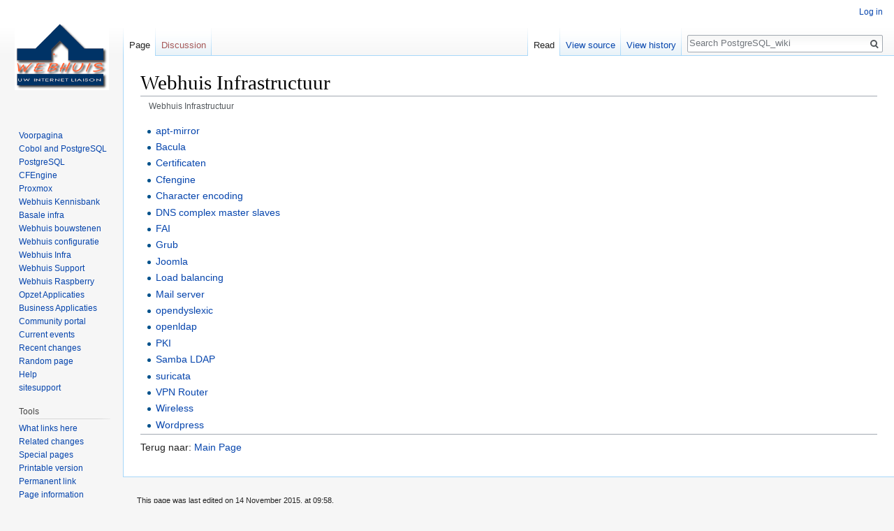

--- FILE ---
content_type: text/html; charset=UTF-8
request_url: https://wiki.webhuis.nl/Webhuis_Infrastructuur
body_size: 5183
content:
<!DOCTYPE html>
<html class="client-nojs" lang="en" dir="ltr">
<head>
<meta charset="UTF-8"/>
<title>Webhuis Infrastructuur - PostgreSQL_wiki</title>
<script>document.documentElement.className = document.documentElement.className.replace( /(^|\s)client-nojs(\s|$)/, "$1client-js$2" );</script>
<script>(window.RLQ=window.RLQ||[]).push(function(){mw.config.set({"wgCanonicalNamespace":"","wgCanonicalSpecialPageName":false,"wgNamespaceNumber":0,"wgPageName":"Webhuis_Infrastructuur","wgTitle":"Webhuis Infrastructuur","wgCurRevisionId":977,"wgRevisionId":977,"wgArticleId":49,"wgIsArticle":true,"wgIsRedirect":false,"wgAction":"view","wgUserName":null,"wgUserGroups":["*"],"wgCategories":[],"wgBreakFrames":false,"wgPageContentLanguage":"en","wgPageContentModel":"wikitext","wgSeparatorTransformTable":["",""],"wgDigitTransformTable":["",""],"wgDefaultDateFormat":"dmy","wgMonthNames":["","January","February","March","April","May","June","July","August","September","October","November","December"],"wgMonthNamesShort":["","Jan","Feb","Mar","Apr","May","Jun","Jul","Aug","Sep","Oct","Nov","Dec"],"wgRelevantPageName":"Webhuis_Infrastructuur","wgRelevantArticleId":49,"wgRequestId":"8325f941b6f552b052f3cb6d","wgIsProbablyEditable":false,"wgRelevantPageIsProbablyEditable":false,"wgRestrictionEdit":[],"wgRestrictionMove":[]});mw.loader.state({"site.styles":"ready","noscript":"ready","user.styles":"ready","user":"ready","site":"ready","user.options":"ready","user.tokens":"loading","mediawiki.legacy.shared":"ready","mediawiki.legacy.commonPrint":"ready","mediawiki.sectionAnchor":"ready","mediawiki.skinning.interface":"ready","skins.vector.styles":"ready"});mw.loader.implement("user.tokens@0bvyu4u",function($,jQuery,require,module){/*@nomin*/mw.user.tokens.set({"editToken":"+\\","patrolToken":"+\\","watchToken":"+\\","csrfToken":"+\\"});
});mw.loader.load(["mediawiki.page.startup","mediawiki.user","mediawiki.hidpi","mediawiki.page.ready","mediawiki.searchSuggest","skins.vector.js"]);});</script>
<link rel="stylesheet" href="/load.php?debug=false&amp;lang=en&amp;modules=mediawiki.legacy.commonPrint%2Cshared%7Cmediawiki.sectionAnchor%7Cmediawiki.skinning.interface%7Cskins.vector.styles&amp;only=styles&amp;skin=vector"/>
<script async="" src="/load.php?debug=false&amp;lang=en&amp;modules=startup&amp;only=scripts&amp;skin=vector"></script>
<meta name="ResourceLoaderDynamicStyles" content=""/>
<meta name="generator" content="MediaWiki 1.31.16"/>
<link rel="shortcut icon" href="/favicon.ico"/>
<link rel="search" type="application/opensearchdescription+xml" href="/opensearch_desc.php" title="PostgreSQL_wiki (en)"/>
<link rel="EditURI" type="application/rsd+xml" href="https://wiki.webhuis.nl/api.php?action=rsd"/>
<link rel="alternate" type="application/atom+xml" title="PostgreSQL_wiki Atom feed" href="/index.php?title=Special:RecentChanges&amp;feed=atom"/>
<!--[if lt IE 9]><script src="/load.php?debug=false&amp;lang=en&amp;modules=html5shiv&amp;only=scripts&amp;skin=vector&amp;sync=1"></script><![endif]-->
</head>
<body class="mediawiki ltr sitedir-ltr mw-hide-empty-elt ns-0 ns-subject page-Webhuis_Infrastructuur rootpage-Webhuis_Infrastructuur skin-vector action-view">		<div id="mw-page-base" class="noprint"></div>
		<div id="mw-head-base" class="noprint"></div>
		<div id="content" class="mw-body" role="main">
			<a id="top"></a>
			<div class="mw-indicators mw-body-content">
</div>
<h1 id="firstHeading" class="firstHeading" lang="en">Webhuis Infrastructuur</h1>			<div id="bodyContent" class="mw-body-content">
				<div id="siteSub" class="noprint">From PostgreSQL_wiki</div>				<div id="contentSub"><span class="subpages"><div id="breadcrumbs2"><span id="breadcrumbs2-currentitle">Webhuis Infrastructuur</span></div></span></div>
								<div id="jump-to-nav" class="mw-jump">
					Jump to:					<a href="#mw-head">navigation</a>, 					<a href="#p-search">search</a>
				</div>
				<div id="mw-content-text" lang="en" dir="ltr" class="mw-content-ltr"><div class="mw-parser-output"><ul><li><a href="/Apt-mirror" title="Apt-mirror">apt-mirror</a></li>
<li><a href="/Bacula" title="Bacula">Bacula</a></li>
<li><a href="/Certificaten" title="Certificaten">Certificaten</a></li>
<li><a href="/Cfengine" class="mw-redirect" title="Cfengine">Cfengine</a></li>
<li><a href="/Character_encoding" title="Character encoding">Character encoding</a></li>
<li><a href="/DNS_complex_master_slaves" title="DNS complex master slaves">DNS complex master slaves</a></li>
<li><a href="/FAI" title="FAI">FAI</a></li>
<li><a href="/Grub" title="Grub">Grub</a></li>
<li><a href="/Joomla" title="Joomla">Joomla</a></li>
<li><a href="/Load_balancing" title="Load balancing">Load balancing</a></li>
<li><a href="/Mail_server" title="Mail server">Mail server</a></li>
<li><a href="/Opendyslexic" title="Opendyslexic">opendyslexic</a></li>
<li><a href="/Openldap" title="Openldap">openldap</a></li>
<li><a href="/PKI" title="PKI">PKI</a></li>
<li><a href="/Samba_LDAP" title="Samba LDAP">Samba LDAP</a></li>
<li><a href="/Suricata" title="Suricata">suricata</a></li>
<li><a href="/VPN_Router" title="VPN Router">VPN Router</a></li>
<li><a href="/Wireless" title="Wireless">Wireless</a></li>
<li><a href="/Wordpress" title="Wordpress">Wordpress</a></li></ul>
<hr />
<p>Terug naar: <a href="/Main_Page" class="mw-redirect" title="Main Page">Main Page</a>
</p>
<!-- 
NewPP limit report
Cached time: 20260115205643
Cache expiry: 86400
Dynamic content: false
CPU time usage: 0.002 seconds
Real time usage: 0.008 seconds
Preprocessor visited node count: 2/1000000
Preprocessor generated node count: 6/1000000
Post‐expand include size: 0/2097152 bytes
Template argument size: 0/2097152 bytes
Highest expansion depth: 1/40
Expensive parser function count: 0/100
Unstrip recursion depth: 0/20
Unstrip post‐expand size: 0/5000000 bytes
-->
<!--
Transclusion expansion time report (%,ms,calls,template)
100.00%    0.000      1 -total
-->
</div>
<!-- Saved in parser cache with key mediawiki:pcache:idhash:49-0!canonical and timestamp 20260115205643 and revision id 977
 -->
</div>					<div class="printfooter">
						Retrieved from "<a dir="ltr" href="https://wiki.webhuis.nl/index.php?title=Webhuis_Infrastructuur&amp;oldid=977">https://wiki.webhuis.nl/index.php?title=Webhuis_Infrastructuur&amp;oldid=977</a>"					</div>
				<div id="catlinks" class="catlinks catlinks-allhidden" data-mw="interface"></div>				<div class="visualClear"></div>
							</div>
		</div>
		<div id="mw-navigation">
			<h2>Navigation menu</h2>
			<div id="mw-head">
									<div id="p-personal" role="navigation" class="" aria-labelledby="p-personal-label">
						<h3 id="p-personal-label">Personal tools</h3>
						<ul>
							<li id="pt-login"><a href="/index.php?title=Special:UserLogin&amp;returnto=Webhuis+Infrastructuur" title="You are encouraged to log in; however, it is not mandatory [o]" accesskey="o">Log in</a></li>						</ul>
					</div>
									<div id="left-navigation">
										<div id="p-namespaces" role="navigation" class="vectorTabs" aria-labelledby="p-namespaces-label">
						<h3 id="p-namespaces-label">Namespaces</h3>
						<ul>
							<li id="ca-nstab-main" class="selected"><span><a href="/Webhuis_Infrastructuur" title="View the content page [c]" accesskey="c">Page</a></span></li><li id="ca-talk" class="new"><span><a href="/index.php?title=Talk:Webhuis_Infrastructuur&amp;action=edit&amp;redlink=1" rel="discussion" title="Discussion about the content page (page does not exist) [t]" accesskey="t">Discussion</a></span></li>						</ul>
					</div>
										<div id="p-variants" role="navigation" class="vectorMenu emptyPortlet" aria-labelledby="p-variants-label">
												<input type="checkbox" class="vectorMenuCheckbox" aria-labelledby="p-variants-label" />
						<h3 id="p-variants-label">
							<span>Variants</span>
						</h3>
						<div class="menu">
							<ul>
															</ul>
						</div>
					</div>
									</div>
				<div id="right-navigation">
										<div id="p-views" role="navigation" class="vectorTabs" aria-labelledby="p-views-label">
						<h3 id="p-views-label">Views</h3>
						<ul>
							<li id="ca-view" class="collapsible selected"><span><a href="/Webhuis_Infrastructuur">Read</a></span></li><li id="ca-viewsource" class="collapsible"><span><a href="/index.php?title=Webhuis_Infrastructuur&amp;action=edit" title="This page is protected.&#10;You can view its source [e]" accesskey="e">View source</a></span></li><li id="ca-history" class="collapsible"><span><a href="/index.php?title=Webhuis_Infrastructuur&amp;action=history" title="Past revisions of this page [h]" accesskey="h">View history</a></span></li>						</ul>
					</div>
										<div id="p-cactions" role="navigation" class="vectorMenu emptyPortlet" aria-labelledby="p-cactions-label">
						<input type="checkbox" class="vectorMenuCheckbox" aria-labelledby="p-cactions-label" />
						<h3 id="p-cactions-label"><span>More</span></h3>
						<div class="menu">
							<ul>
															</ul>
						</div>
					</div>
										<div id="p-search" role="search">
						<h3>
							<label for="searchInput">Search</label>
						</h3>
						<form action="/index.php" id="searchform">
							<div id="simpleSearch">
								<input type="search" name="search" placeholder="Search PostgreSQL_wiki" title="Search PostgreSQL_wiki [f]" accesskey="f" id="searchInput"/><input type="hidden" value="Special:Search" name="title"/><input type="submit" name="fulltext" value="Search" title="Search the pages for this text" id="mw-searchButton" class="searchButton mw-fallbackSearchButton"/><input type="submit" name="go" value="Go" title="Go to a page with this exact name if it exists" id="searchButton" class="searchButton"/>							</div>
						</form>
					</div>
									</div>
			</div>
			<div id="mw-panel">
				<div id="p-logo" role="banner"><a class="mw-wiki-logo" href="/Main_Page"  title="Visit the main page"></a></div>
						<div class="portal" role="navigation" id="p-navigation" aria-labelledby="p-navigation-label">
			<h3 id="p-navigation-label">Navigation</h3>
			<div class="body">
								<ul>
					<li id="n-Voorpagina"><a href="/Voorpagina">Voorpagina</a></li><li id="n-Cobol-and-PostgreSQL"><a href="/Cobol_and_PostgreSQL">Cobol and PostgreSQL</a></li><li id="n-PostgreSQL"><a href="/PostgreSQL">PostgreSQL</a></li><li id="n-CFEngine"><a href="/CFEngine">CFEngine</a></li><li id="n-Proxmox"><a href="/Proxmox">Proxmox</a></li><li id="n-Webhuis-Kennisbank"><a href="/Webhuis_Kennisbank">Webhuis Kennisbank</a></li><li id="n-Basale-infra"><a href="/Basale_infrastructuur">Basale infra</a></li><li id="n-Webhuis-bouwstenen"><a href="/Webhuis_bouwstenen">Webhuis bouwstenen</a></li><li id="n-Webhuis-configuratie"><a href="/Webhuis_configuratie">Webhuis configuratie</a></li><li id="n-Webhuis-Infra"><a href="/Webhuis_Infrastructuur">Webhuis Infra</a></li><li id="n-Webhuis-Support"><a href="/Webhuis_Support_Infrastructuur">Webhuis Support</a></li><li id="n-Webhuis-Raspberry"><a href="/Webhuis_Raspberry_Pi">Webhuis Raspberry</a></li><li id="n-Opzet-Applicaties"><a href="/Configuratie_van_applicaties">Opzet Applicaties</a></li><li id="n-Business-Applicaties"><a href="/Business_Applicaties">Business Applicaties</a></li><li id="n-portal"><a href="/PostgreSQL_wiki:Community_portal" title="About the project, what you can do, where to find things">Community portal</a></li><li id="n-currentevents"><a href="/PostgreSQL_wiki:Current_events" title="Find background information on current events">Current events</a></li><li id="n-recentchanges"><a href="/Special:RecentChanges" title="A list of recent changes in the wiki [r]" accesskey="r">Recent changes</a></li><li id="n-randompage"><a href="/Special:Random" title="Load a random page [x]" accesskey="x">Random page</a></li><li id="n-help"><a href="https://www.mediawiki.org/wiki/Special:MyLanguage/Help:Contents" target="_blank" title="The place to find out">Help</a></li><li id="n-sitesupport"><a href="/Sitesupport-url">sitesupport</a></li>				</ul>
							</div>
		</div>
			<div class="portal" role="navigation" id="p-tb" aria-labelledby="p-tb-label">
			<h3 id="p-tb-label">Tools</h3>
			<div class="body">
								<ul>
					<li id="t-whatlinkshere"><a href="/Special:WhatLinksHere/Webhuis_Infrastructuur" title="A list of all wiki pages that link here [j]" accesskey="j">What links here</a></li><li id="t-recentchangeslinked"><a href="/Special:RecentChangesLinked/Webhuis_Infrastructuur" rel="nofollow" title="Recent changes in pages linked from this page [k]" accesskey="k">Related changes</a></li><li id="t-specialpages"><a href="/Special:SpecialPages" title="A list of all special pages [q]" accesskey="q">Special pages</a></li><li id="t-print"><a href="/index.php?title=Webhuis_Infrastructuur&amp;printable=yes" rel="alternate" title="Printable version of this page [p]" accesskey="p">Printable version</a></li><li id="t-permalink"><a href="/index.php?title=Webhuis_Infrastructuur&amp;oldid=977" title="Permanent link to this revision of the page">Permanent link</a></li><li id="t-info"><a href="/index.php?title=Webhuis_Infrastructuur&amp;action=info" title="More information about this page">Page information</a></li>				</ul>
							</div>
		</div>
				</div>
		</div>
				<div id="footer" role="contentinfo">
						<ul id="footer-info">
								<li id="footer-info-lastmod"> This page was last edited on 14 November 2015, at 09:58.</li>
							</ul>
						<ul id="footer-places">
								<li id="footer-places-privacy"><a href="/PostgreSQL_wiki:Privacy_policy" title="PostgreSQL wiki:Privacy policy">Privacy policy</a></li>
								<li id="footer-places-about"><a href="/PostgreSQL_wiki:About" title="PostgreSQL wiki:About">About PostgreSQL_wiki</a></li>
								<li id="footer-places-disclaimer"><a href="/PostgreSQL_wiki:General_disclaimer" title="PostgreSQL wiki:General disclaimer">Disclaimers</a></li>
							</ul>
										<ul id="footer-icons" class="noprint">
										<li id="footer-poweredbyico">
						<a href="//www.mediawiki.org/" target="_blank"><img src="/resources/assets/poweredby_mediawiki_88x31.png" alt="Powered by MediaWiki" srcset="/resources/assets/poweredby_mediawiki_132x47.png 1.5x, /resources/assets/poweredby_mediawiki_176x62.png 2x" width="88" height="31"/></a><a href="https://www.debian.org/" target="_blank"><img src="/resources/assets/debian/poweredby_debian_1x.png" alt="Powered by Debian" srcset="/resources/assets/debian/poweredby_debian_1_5x.png 1.5x, /resources/assets/debian/poweredby_debian_2x.png 2x" width="88" height="31"/></a>					</li>
									</ul>
						<div style="clear: both;"></div>
		</div>
		<script>(window.RLQ=window.RLQ||[]).push(function(){mw.config.set({"wgPageParseReport":{"limitreport":{"cputime":"0.002","walltime":"0.008","ppvisitednodes":{"value":2,"limit":1000000},"ppgeneratednodes":{"value":6,"limit":1000000},"postexpandincludesize":{"value":0,"limit":2097152},"templateargumentsize":{"value":0,"limit":2097152},"expansiondepth":{"value":1,"limit":40},"expensivefunctioncount":{"value":0,"limit":100},"unstrip-depth":{"value":0,"limit":20},"unstrip-size":{"value":0,"limit":5000000},"timingprofile":["100.00%    0.000      1 -total"]},"cachereport":{"timestamp":"20260115205643","ttl":86400,"transientcontent":false}}});});</script><script>(window.RLQ=window.RLQ||[]).push(function(){mw.config.set({"wgBackendResponseTime":186});});</script>
	</body>
</html>


--- FILE ---
content_type: text/javascript; charset=utf-8
request_url: https://wiki.webhuis.nl/load.php?debug=false&lang=en&modules=startup&only=scripts&skin=vector
body_size: 17391
content:
window.mwPerformance=(window.performance&&performance.mark)?performance:{mark:function(){}};window.mwNow=(function(){var perf=window.performance,navStart=perf&&perf.timing&&perf.timing.navigationStart;return navStart&&typeof perf.now==='function'?function(){return navStart+perf.now();}:function(){return Date.now();};}());window.isCompatible=function(str){var ua=str||navigator.userAgent;return!!((function(){'use strict';return!this&&!!Function.prototype.bind&&!!window.JSON;}())&&'querySelector'in document&&'localStorage'in window&&'addEventListener'in window&&!(ua.match(/MSIE 10|webOS\/1\.[0-4]|SymbianOS|Series60|NetFront|Opera Mini|S40OviBrowser|MeeGo|Android.+Glass|^Mozilla\/5\.0 .+ Gecko\/$|googleweblight/)||ua.match(/PlayStation/i)));};(function(){var NORLQ,script;if(!isCompatible()){document.documentElement.className=document.documentElement.className.replace(/(^|\s)client-js(\s|$)/,'$1client-nojs$2');NORLQ=window.NORLQ||[];while(NORLQ.length){NORLQ.shift()();}window.NORLQ={push:
function(fn){fn();}};window.RLQ={push:function(){}};return;}function startUp(){mw.config=new mw.Map(true);mw.loader.addSource({"local":"/load.php"});mw.loader.register([["site","08z6lna",[1]],["site.styles","0d3ycy6",[],"site"],["noscript","0emmcqb",[],"noscript"],["filepage","1lcpg7c"],["user.groups","1e9t44a",[5]],["user","1uh5gn2",[6],"user"],["user.styles","1h1qw7o",[],"user"],["user.defaults","0xmhbap"],["user.options","0r5ungb",[7],"private"],["user.tokens","0bvyu4u",[],"private"],["mediawiki.language.data","1pox0t6",[177]],["mediawiki.skinning.elements","1kepgda"],["mediawiki.skinning.content","04tjnol"],["mediawiki.skinning.interface","1hksfsf"],["mediawiki.skinning.content.parsoid","0u7ghan"],["mediawiki.skinning.content.externallinks","1v9wv72"],["jquery.accessKeyLabel","148i104",[22,130]],["jquery.async","0zl3dth"],["jquery.byteLength","0i8hhrw",[131]],["jquery.byteLimit","1e9t44a",[37]],["jquery.checkboxShiftClick","0s1diyf"],["jquery.chosen","0urw3am"],["jquery.client",
"1iuuz9q"],["jquery.color","1ostk37",[24]],["jquery.colorUtil","0uenzfw"],["jquery.confirmable","0j23okv",[178]],["jquery.cookie","1npf1sm"],["jquery.expandableField","1gbab6s"],["jquery.farbtastic","0y0sx93",[24]],["jquery.footHovzer","0utjieu"],["jquery.form","0u4ig8z"],["jquery.fullscreen","0zvpn3n"],["jquery.getAttrs","0s7esks"],["jquery.hidpi","1pj6h3s"],["jquery.highlightText","0lddysc",[130]],["jquery.hoverIntent","1wi1uf9"],["jquery.i18n","1dcshk4",[176]],["jquery.lengthLimit","0zn0l8c",[131]],["jquery.localize","1a9fhbt"],["jquery.makeCollapsible","0s5fpv7"],["jquery.mockjax","0gd1yzi"],["jquery.mw-jump","1g6h3v0"],["jquery.qunit","0637inq"],["jquery.spinner","18pmhfv"],["jquery.jStorage","03aps3v"],["jquery.suggestions","0dqjaso",[34]],["jquery.tabIndex","1l444pt"],["jquery.tablesorter","1cxsy00",[130,179]],["jquery.textSelection","08pztv1",[22]],["jquery.throttle-debounce","1ff0oui"],["jquery.xmldom","1kn96qt"],["jquery.tipsy","1gya1kv"],["jquery.ui.core","0lc5rxn",[53],
"jquery.ui"],["jquery.ui.core.styles","0u8si6p",[],"jquery.ui"],["jquery.ui.accordion","0gbyemi",[52,72],"jquery.ui"],["jquery.ui.autocomplete","0bsej9v",[61],"jquery.ui"],["jquery.ui.button","0ahhwt6",[52,72],"jquery.ui"],["jquery.ui.datepicker","08zv5h4",[52],"jquery.ui"],["jquery.ui.dialog","1is7lsu",[56,59,63,65],"jquery.ui"],["jquery.ui.draggable","1c8awwk",[52,62],"jquery.ui"],["jquery.ui.droppable","019entd",[59],"jquery.ui"],["jquery.ui.menu","1qwybe8",[52,63,72],"jquery.ui"],["jquery.ui.mouse","1hcapdk",[72],"jquery.ui"],["jquery.ui.position","0c0x9lt",[],"jquery.ui"],["jquery.ui.progressbar","0j71qjq",[52,72],"jquery.ui"],["jquery.ui.resizable","0qrmjf7",[52,62],"jquery.ui"],["jquery.ui.selectable","11qobow",[52,62],"jquery.ui"],["jquery.ui.slider","1ywqzbg",[52,62],"jquery.ui"],["jquery.ui.sortable","0wgihk8",[52,62],"jquery.ui"],["jquery.ui.spinner","0r2ers4",[56],"jquery.ui"],["jquery.ui.tabs","1nbfir3",[52,72],"jquery.ui"],["jquery.ui.tooltip","0k9z1cf",[52,63,72],
"jquery.ui"],["jquery.ui.widget","1yum6ie",[],"jquery.ui"],["jquery.effects.core","1lx32oj",[],"jquery.ui"],["jquery.effects.blind","1l1opwa",[73],"jquery.ui"],["jquery.effects.bounce","1vudvie",[73],"jquery.ui"],["jquery.effects.clip","1wdu56v",[73],"jquery.ui"],["jquery.effects.drop","0okzznz",[73],"jquery.ui"],["jquery.effects.explode","0evkqxs",[73],"jquery.ui"],["jquery.effects.fade","103iegu",[73],"jquery.ui"],["jquery.effects.fold","1nvcmfm",[73],"jquery.ui"],["jquery.effects.highlight","0j01x98",[73],"jquery.ui"],["jquery.effects.pulsate","1rbchf8",[73],"jquery.ui"],["jquery.effects.scale","05mv1gs",[73],"jquery.ui"],["jquery.effects.shake","0yqpoc7",[73],"jquery.ui"],["jquery.effects.slide","1ol2xbs",[73],"jquery.ui"],["jquery.effects.transfer","1ghpcce",[73],"jquery.ui"],["json","1e9t44a"],["moment","1e1l2jw",[174]],["mediawiki.apihelp","0k3g92v"],["mediawiki.template","16bm0qf"],["mediawiki.template.mustache","098b6xf",[90]],["mediawiki.template.regexp","1av7lep",[90]],[
"mediawiki.apipretty","1kctnxx"],["mediawiki.api","1ar3sxi",[148,9]],["mediawiki.api.category","10m88yi",[136,94]],["mediawiki.api.edit","0mt1yzx",[146]],["mediawiki.api.login","0r4wbom",[94]],["mediawiki.api.options","0zpvsr4",[94]],["mediawiki.api.parse","0154p4q",[94]],["mediawiki.api.upload","18mayjk",[96]],["mediawiki.api.user","1htl040",[94]],["mediawiki.api.watch","19e6sbw",[94]],["mediawiki.api.messages","1cbj421",[94]],["mediawiki.api.rollback","0ejvbh2",[94]],["mediawiki.content.json","1omjich"],["mediawiki.confirmCloseWindow","1no7gfz"],["mediawiki.debug","0do4vfd",[29,273]],["mediawiki.diff.styles","1i2hciw"],["mediawiki.feedback","1fmk1f1",[136,124,277]],["mediawiki.feedlink","09uwgp7"],["mediawiki.filewarning","0vmod1q",[273]],["mediawiki.ForeignApi","0i7pxv8",[113]],["mediawiki.ForeignApi.core","0p2q39w",[94,269]],["mediawiki.helplink","0niiy6j"],["mediawiki.hidpi","02mtrba",[33],null,null,"return'srcset'in new Image();"],["mediawiki.hlist","08kzhll"],[
"mediawiki.htmlform","0da4he3",[37,130]],["mediawiki.htmlform.checker","0r0gwdt",[49]],["mediawiki.htmlform.ooui","0iqtqoz",[273]],["mediawiki.htmlform.styles","17ztbcb"],["mediawiki.htmlform.ooui.styles","15ayr98"],["mediawiki.icon","1b0xjgt"],["mediawiki.inspect","0kow83v",[130,131]],["mediawiki.messagePoster","15519l5",[112]],["mediawiki.messagePoster.wikitext","031khnm",[96,124]],["mediawiki.notification","13eipca",[148,156]],["mediawiki.notify","00e3peq"],["mediawiki.notification.convertmessagebox","109692b",[126]],["mediawiki.notification.convertmessagebox.styles","0vqm22w"],["mediawiki.RegExp","1oxdq1e"],["mediawiki.String","0szjk00"],["mediawiki.pager.tablePager","0dqu8h7"],["mediawiki.searchSuggest","1djqpz2",[32,45,94]],["mediawiki.sectionAnchor","01lande"],["mediawiki.storage","0uwwgnd"],["mediawiki.Title","0hg34db",[131,148]],["mediawiki.Upload","0d1cjvm",[100]],["mediawiki.ForeignUpload","0ep0k9g",[112,137]],["mediawiki.ForeignStructuredUpload.config","0msydx9"],[
"mediawiki.ForeignStructuredUpload","11830w5",[139,138]],["mediawiki.Upload.Dialog","1x473ib",[142]],["mediawiki.Upload.BookletLayout","0y8p7xe",[136,137,178,266,88,275,277]],["mediawiki.ForeignStructuredUpload.BookletLayout","0acnhc0",[140,142,103,182,256,251]],["mediawiki.toc","1fyp2qs",[152]],["mediawiki.Uri","1yd18xm",[148,92]],["mediawiki.user","08azh8o",[101,135,8]],["mediawiki.userSuggest","0k175pd",[45,94]],["mediawiki.util","1hwa75w",[16,127]],["mediawiki.viewport","0oiu88p"],["mediawiki.checkboxtoggle","0gk1l72"],["mediawiki.checkboxtoggle.styles","1u2h8ef"],["mediawiki.cookie","0b0htbk",[26]],["mediawiki.toolbar","0px5p1q",[48]],["mediawiki.experiments","1pk5tyt"],["mediawiki.editfont.styles","1fv9lef"],["mediawiki.visibleTimeout","1l039oz"],["mediawiki.action.delete","0u6b87l",[37,273]],["mediawiki.action.delete.file","1lin0kq",[37]],["mediawiki.action.edit","195njrz",[48,160,94,155,254]],["mediawiki.action.edit.styles","1v5ub1n"],["mediawiki.action.edit.collapsibleFooter",
"03a3i2h",[39,122,135]],["mediawiki.action.edit.preview","0hsddj6",[43,48,94,108,178,273]],["mediawiki.action.history","18b3kdm"],["mediawiki.action.history.styles","0vdsn92"],["mediawiki.action.view.dblClickEdit","1mu0dmr",[148,8]],["mediawiki.action.view.metadata","1xnstoi",[173]],["mediawiki.action.view.categoryPage.styles","0u2udxp"],["mediawiki.action.view.postEdit","0dlpjrc",[178,126]],["mediawiki.action.view.redirect","0ek9i8r",[22]],["mediawiki.action.view.redirectPage","0e1lzvw"],["mediawiki.action.view.rightClickEdit","0yppi8l"],["mediawiki.action.edit.editWarning","0ci9zm0",[48,106,178]],["mediawiki.action.view.filepage","0mp6raw"],["mediawiki.language","12gp70p",[175,10]],["mediawiki.cldr","1r5g8jf",[176]],["mediawiki.libs.pluralruleparser","0704i01"],["mediawiki.language.init","02hmbat"],["mediawiki.jqueryMsg","1kjc2be",[174,148,8]],["mediawiki.language.months","1pffw4k",[174]],["mediawiki.language.names","0cfo43y",[177]],["mediawiki.language.specialCharacters","0meovla",[
174]],["mediawiki.libs.jpegmeta","00g5ur0"],["mediawiki.page.gallery","0esbamj",[49,184]],["mediawiki.page.gallery.styles","1y5udps"],["mediawiki.page.gallery.slideshow","0g2xf0r",[136,94,275,290]],["mediawiki.page.ready","1s6ge8u",[16,20,41]],["mediawiki.page.startup","0dwkvc1"],["mediawiki.page.patrol.ajax","1dc84hr",[43,136,94]],["mediawiki.page.watch.ajax","197jvil",[136,102,178]],["mediawiki.page.rollback","1fcyx0h",[43,104]],["mediawiki.page.image.pagination","0hjrkic",[43,148]],["mediawiki.rcfilters.filters.base.styles","0y7kvtm"],["mediawiki.rcfilters.highlightCircles.seenunseen.styles","1kh1u1u"],["mediawiki.rcfilters.filters.dm","0m28274",[131,145,98,178,146,269]],["mediawiki.rcfilters.filters.ui","0fryniq",[39,194,249,284,286,288,290]],["mediawiki.special","0sgkuw9"],["mediawiki.special.apisandbox.styles","048uaol"],["mediawiki.special.apisandbox","0z67mkv",[39,94,178,255,272]],["mediawiki.special.block","1f2oflp",[117,148,257]],["mediawiki.special.changecredentials.js",
"1j9cadi",[94,119]],["mediawiki.special.changeslist","0gfwf81"],["mediawiki.special.changeslist.enhanced","07ucdtx"],["mediawiki.special.changeslist.legend","1g5hbjl"],["mediawiki.special.changeslist.legend.js","124eghs",[39,152]],["mediawiki.special.changeslist.visitedstatus","1sbd5ed"],["mediawiki.special.comparepages.styles","09q26p0"],["mediawiki.special.contributions","1sntf3j",[178,251]],["mediawiki.special.edittags","1twz4dy",[21,37]],["mediawiki.special.edittags.styles","18xgj0r"],["mediawiki.special.import","1ps289a"],["mediawiki.special.movePage","14vt76b",[249,254]],["mediawiki.special.movePage.styles","1tpg5rr"],["mediawiki.special.pageLanguage","0s0r7vn",[273]],["mediawiki.special.pagesWithProp","1wufb4c"],["mediawiki.special.preferences","0yzm5h0",[106,174,128]],["mediawiki.special.preferences.styles","06t0wxx"],["mediawiki.special.recentchanges","1h6mha4"],["mediawiki.special.revisionDelete","03oiaxg",[37]],["mediawiki.special.search","19qfg8o",[264]],[
"mediawiki.special.search.commonsInterwikiWidget","0vqpgzl",[145,94,178]],["mediawiki.special.search.interwikiwidget.styles","0c8ptci"],["mediawiki.special.search.styles","0kirab3"],["mediawiki.special.undelete","1ma69vi",[249,254]],["mediawiki.special.unwatchedPages","0ca40ss",[136,102]],["mediawiki.special.upload","0sylq2r",[43,136,99,106,178,182,226,90]],["mediawiki.special.upload.styles","086b7bv"],["mediawiki.special.userlogin.common.styles","03is1tk"],["mediawiki.special.userlogin.login.styles","0h8xne0"],["mediawiki.special.userlogin.signup.js","1flsr05",[94,118,178]],["mediawiki.special.userlogin.signup.styles","0j5iqdj"],["mediawiki.special.userrights","06gg4cd",[37,128]],["mediawiki.special.watchlist","007x6r5",[136,102,178,273]],["mediawiki.special.watchlist.styles","013ax7k"],["mediawiki.special.version","1lbsfhy"],["mediawiki.legacy.config","05708m2"],["mediawiki.legacy.commonPrint","0vhnsc7"],["mediawiki.legacy.protect","0dnx6aq",[37]],["mediawiki.legacy.shared","1oulyo3"
],["mediawiki.legacy.oldshared","1yx0n1x"],["mediawiki.legacy.wikibits","0f854bu"],["mediawiki.ui","1ln5jun"],["mediawiki.ui.checkbox","1yhuctw"],["mediawiki.ui.radio","1umsdn6"],["mediawiki.ui.anchor","060nu9h"],["mediawiki.ui.button","1dmrm0e"],["mediawiki.ui.input","06x6t9g"],["mediawiki.ui.icon","0fxboir"],["mediawiki.ui.text","14zyqfy"],["mediawiki.widgets","1bqod4a",[136,94,250,275]],["mediawiki.widgets.styles","0m6e775"],["mediawiki.widgets.DateInputWidget","1ujm996",[252,88,275]],["mediawiki.widgets.DateInputWidget.styles","1uufrcd"],["mediawiki.widgets.visibleByteLimit","1e9t44a",[254]],["mediawiki.widgets.visibleLengthLimit","10rcnyn",[37,273]],["mediawiki.widgets.datetime","052f7vi",[273,291,292]],["mediawiki.widgets.CategoryMultiselectWidget","1x7f5vu",[112,136,275]],["mediawiki.widgets.SelectWithInputWidget","1lzuif8",[258,275]],["mediawiki.widgets.SelectWithInputWidget.styles","0bhossr"],["mediawiki.widgets.SizeFilterWidget","08mas8r",[260,275]],[
"mediawiki.widgets.SizeFilterWidget.styles","16arjv2"],["mediawiki.widgets.MediaSearch","1iofv7m",[112,136,275]],["mediawiki.widgets.UserInputWidget","1y36wu6",[94,275]],["mediawiki.widgets.UsersMultiselectWidget","13204ho",[94,275]],["mediawiki.widgets.SearchInputWidget","038oufn",[133,249]],["mediawiki.widgets.SearchInputWidget.styles","04d9mmf"],["mediawiki.widgets.StashedFileWidget","0v2cbt5",[94,273]],["es5-shim","1e9t44a"],["dom-level2-shim","1e9t44a"],["oojs","0qwlcla"],["mediawiki.router","1w4muxn",[271]],["oojs-router","0b0jew3",[269]],["oojs-ui","1e9t44a",[276,275,277]],["oojs-ui-core","1el547g",[174,269,274,281,282,287,278,279]],["oojs-ui-core.styles","18gq350"],["oojs-ui-widgets","19nm6b7",[273,283,291,292]],["oojs-ui-toolbars","19le246",[273,292]],["oojs-ui-windows","0j76h7j",[273,292]],["oojs-ui.styles.indicators","07ffvcz"],["oojs-ui.styles.textures","1ke4h1l"],["oojs-ui.styles.icons-accessibility","199onra"],["oojs-ui.styles.icons-alerts","0eppwha"],[
"oojs-ui.styles.icons-content","15gni8e"],["oojs-ui.styles.icons-editing-advanced","0vscvyp"],["oojs-ui.styles.icons-editing-core","1fhutgk"],["oojs-ui.styles.icons-editing-list","09hm178"],["oojs-ui.styles.icons-editing-styling","0h1vj8d"],["oojs-ui.styles.icons-interactions","15f4dat"],["oojs-ui.styles.icons-layout","09q9vlq"],["oojs-ui.styles.icons-location","123g5ui"],["oojs-ui.styles.icons-media","096kuf5"],["oojs-ui.styles.icons-moderation","1fepvrv"],["oojs-ui.styles.icons-movement","03xmvj0"],["oojs-ui.styles.icons-user","1e1q0h8"],["oojs-ui.styles.icons-wikimedia","1a0a6i6"],["skins.monobook.styles","0r3mfcm"],["skins.timeless","1wyot6s"],["skins.timeless.misc","18qga2q"],["skins.timeless.js","018o8aa"],["skins.timeless.mobile","18f6aoc"],["skins.vector.styles","0odmhxt"],["skins.vector.styles.responsive","0i38mmt"],["skins.vector.js","15q4llw",[46,49]]]);;mw.config.set({"wgLoadScript":"/load.php","debug":!1,"skin":"vector","stylepath":"/skins","wgUrlProtocols":
"bitcoin\\:|ftp\\:\\/\\/|ftps\\:\\/\\/|geo\\:|git\\:\\/\\/|gopher\\:\\/\\/|http\\:\\/\\/|https\\:\\/\\/|irc\\:\\/\\/|ircs\\:\\/\\/|magnet\\:|mailto\\:|mms\\:\\/\\/|news\\:|nntp\\:\\/\\/|redis\\:\\/\\/|sftp\\:\\/\\/|sip\\:|sips\\:|sms\\:|ssh\\:\\/\\/|svn\\:\\/\\/|tel\\:|telnet\\:\\/\\/|urn\\:|worldwind\\:\\/\\/|xmpp\\:|\\/\\/","wgArticlePath":"/$1","wgScriptPath":"","wgScript":"/index.php","wgSearchType":null,"wgVariantArticlePath":!1,"wgActionPaths":{},"wgServer":"https://wiki.webhuis.nl","wgServerName":"wiki.webhuis.nl","wgUserLanguage":"en","wgContentLanguage":"en","wgTranslateNumerals":!0,"wgVersion":"1.31.16","wgEnableAPI":!0,"wgEnableWriteAPI":!0,"wgMainPageTitle":"Main Page","wgFormattedNamespaces":{"-2":"Media","-1":"Special","0":"","1":"Talk","2":"User","3":"User talk","4":"PostgreSQL wiki","5":"PostgreSQL wiki talk","6":"File","7":"File talk","8":"MediaWiki","9":"MediaWiki talk","10":"Template","11":"Template talk","12":"Help","13":"Help talk","14":"Category","15":
"Category talk","3000":"Webhuis","3001":"Webhuis talk"},"wgNamespaceIds":{"media":-2,"special":-1,"":0,"talk":1,"user":2,"user_talk":3,"postgresql_wiki":4,"postgresql_wiki_talk":5,"file":6,"file_talk":7,"mediawiki":8,"mediawiki_talk":9,"template":10,"template_talk":11,"help":12,"help_talk":13,"category":14,"category_talk":15,"webhuis":3000,"webhuis_talk":3001,"image":6,"image_talk":7,"project":4,"project_talk":5},"wgContentNamespaces":[0],"wgSiteName":"PostgreSQL_wiki","wgDBname":"mediawiki","wgExtraSignatureNamespaces":[],"wgAvailableSkins":{"monobook":"MonoBook","timeless":"Timeless","vector":"Vector","fallback":"Fallback","apioutput":"ApiOutput"},"wgExtensionAssetsPath":"/extensions","wgCookiePrefix":"mediawiki","wgCookieDomain":"","wgCookiePath":"/","wgCookieExpiration":2592000,"wgResourceLoaderMaxQueryLength":2000,"wgCaseSensitiveNamespaces":[],"wgLegalTitleChars":" %!\"$&'()*,\\-./0-9:;=?@A-Z\\\\\\^_`a-z~+\\u0080-\\uFFFF","wgIllegalFileChars":":/\\\\",
"wgResourceLoaderStorageVersion":1,"wgResourceLoaderStorageEnabled":!0,"wgForeignUploadTargets":["local"],"wgEnableUploads":!1,"wgCommentByteLimit":255,"wgCommentCodePointLimit":null});var RLQ=window.RLQ||[];while(RLQ.length){RLQ.shift()();}window.RLQ={push:function(fn){fn();}};window.NORLQ={push:function(){}};}window.mediaWikiLoadStart=mwNow();mwPerformance.mark('mwLoadStart');script=document.createElement('script');script.src="/load.php?debug=false&lang=en&modules=jquery%2Cmediawiki&only=scripts&skin=vector&version=024i638";script.onload=function(){script.onload=null;script=null;startUp();};document.head.appendChild(script);}());
